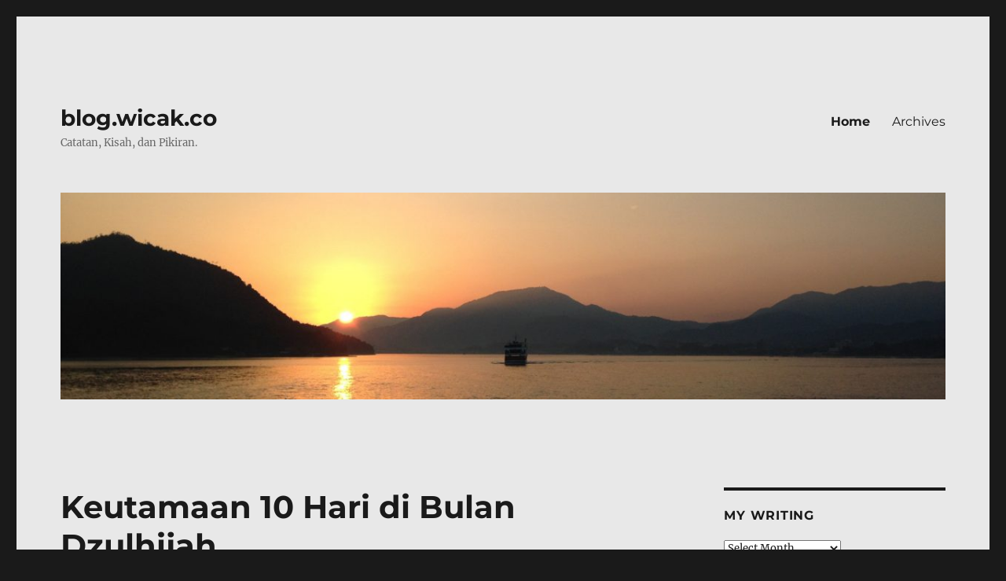

--- FILE ---
content_type: text/html; charset=UTF-8
request_url: https://blog.wicak.co/page/19/
body_size: 13374
content:
<!DOCTYPE html>
<html lang="en-US" class="no-js">
<head>
	<meta charset="UTF-8">
	<meta name="viewport" content="width=device-width, initial-scale=1.0">
	<link rel="profile" href="https://gmpg.org/xfn/11">
		<script>
(function(html){html.className = html.className.replace(/\bno-js\b/,'js')})(document.documentElement);
//# sourceURL=twentysixteen_javascript_detection
</script>
<title>blog.wicak.co &#8211; Page 19 &#8211; Catatan, Kisah, dan Pikiran.</title>
<meta name='robots' content='max-image-preview:large' />
<link rel="alternate" type="application/rss+xml" title="blog.wicak.co &raquo; Feed" href="https://blog.wicak.co/feed/" />
<link rel="alternate" type="application/rss+xml" title="blog.wicak.co &raquo; Comments Feed" href="https://blog.wicak.co/comments/feed/" />
<style id='wp-img-auto-sizes-contain-inline-css'>
img:is([sizes=auto i],[sizes^="auto," i]){contain-intrinsic-size:3000px 1500px}
/*# sourceURL=wp-img-auto-sizes-contain-inline-css */
</style>
<style id='wp-emoji-styles-inline-css'>

	img.wp-smiley, img.emoji {
		display: inline !important;
		border: none !important;
		box-shadow: none !important;
		height: 1em !important;
		width: 1em !important;
		margin: 0 0.07em !important;
		vertical-align: -0.1em !important;
		background: none !important;
		padding: 0 !important;
	}
/*# sourceURL=wp-emoji-styles-inline-css */
</style>
<style id='wp-block-library-inline-css'>
:root{--wp-block-synced-color:#7a00df;--wp-block-synced-color--rgb:122,0,223;--wp-bound-block-color:var(--wp-block-synced-color);--wp-editor-canvas-background:#ddd;--wp-admin-theme-color:#007cba;--wp-admin-theme-color--rgb:0,124,186;--wp-admin-theme-color-darker-10:#006ba1;--wp-admin-theme-color-darker-10--rgb:0,107,160.5;--wp-admin-theme-color-darker-20:#005a87;--wp-admin-theme-color-darker-20--rgb:0,90,135;--wp-admin-border-width-focus:2px}@media (min-resolution:192dpi){:root{--wp-admin-border-width-focus:1.5px}}.wp-element-button{cursor:pointer}:root .has-very-light-gray-background-color{background-color:#eee}:root .has-very-dark-gray-background-color{background-color:#313131}:root .has-very-light-gray-color{color:#eee}:root .has-very-dark-gray-color{color:#313131}:root .has-vivid-green-cyan-to-vivid-cyan-blue-gradient-background{background:linear-gradient(135deg,#00d084,#0693e3)}:root .has-purple-crush-gradient-background{background:linear-gradient(135deg,#34e2e4,#4721fb 50%,#ab1dfe)}:root .has-hazy-dawn-gradient-background{background:linear-gradient(135deg,#faaca8,#dad0ec)}:root .has-subdued-olive-gradient-background{background:linear-gradient(135deg,#fafae1,#67a671)}:root .has-atomic-cream-gradient-background{background:linear-gradient(135deg,#fdd79a,#004a59)}:root .has-nightshade-gradient-background{background:linear-gradient(135deg,#330968,#31cdcf)}:root .has-midnight-gradient-background{background:linear-gradient(135deg,#020381,#2874fc)}:root{--wp--preset--font-size--normal:16px;--wp--preset--font-size--huge:42px}.has-regular-font-size{font-size:1em}.has-larger-font-size{font-size:2.625em}.has-normal-font-size{font-size:var(--wp--preset--font-size--normal)}.has-huge-font-size{font-size:var(--wp--preset--font-size--huge)}.has-text-align-center{text-align:center}.has-text-align-left{text-align:left}.has-text-align-right{text-align:right}.has-fit-text{white-space:nowrap!important}#end-resizable-editor-section{display:none}.aligncenter{clear:both}.items-justified-left{justify-content:flex-start}.items-justified-center{justify-content:center}.items-justified-right{justify-content:flex-end}.items-justified-space-between{justify-content:space-between}.screen-reader-text{border:0;clip-path:inset(50%);height:1px;margin:-1px;overflow:hidden;padding:0;position:absolute;width:1px;word-wrap:normal!important}.screen-reader-text:focus{background-color:#ddd;clip-path:none;color:#444;display:block;font-size:1em;height:auto;left:5px;line-height:normal;padding:15px 23px 14px;text-decoration:none;top:5px;width:auto;z-index:100000}html :where(.has-border-color){border-style:solid}html :where([style*=border-top-color]){border-top-style:solid}html :where([style*=border-right-color]){border-right-style:solid}html :where([style*=border-bottom-color]){border-bottom-style:solid}html :where([style*=border-left-color]){border-left-style:solid}html :where([style*=border-width]){border-style:solid}html :where([style*=border-top-width]){border-top-style:solid}html :where([style*=border-right-width]){border-right-style:solid}html :where([style*=border-bottom-width]){border-bottom-style:solid}html :where([style*=border-left-width]){border-left-style:solid}html :where(img[class*=wp-image-]){height:auto;max-width:100%}:where(figure){margin:0 0 1em}html :where(.is-position-sticky){--wp-admin--admin-bar--position-offset:var(--wp-admin--admin-bar--height,0px)}@media screen and (max-width:600px){html :where(.is-position-sticky){--wp-admin--admin-bar--position-offset:0px}}

/*# sourceURL=wp-block-library-inline-css */
</style><style id='global-styles-inline-css'>
:root{--wp--preset--aspect-ratio--square: 1;--wp--preset--aspect-ratio--4-3: 4/3;--wp--preset--aspect-ratio--3-4: 3/4;--wp--preset--aspect-ratio--3-2: 3/2;--wp--preset--aspect-ratio--2-3: 2/3;--wp--preset--aspect-ratio--16-9: 16/9;--wp--preset--aspect-ratio--9-16: 9/16;--wp--preset--color--black: #000000;--wp--preset--color--cyan-bluish-gray: #abb8c3;--wp--preset--color--white: #fff;--wp--preset--color--pale-pink: #f78da7;--wp--preset--color--vivid-red: #cf2e2e;--wp--preset--color--luminous-vivid-orange: #ff6900;--wp--preset--color--luminous-vivid-amber: #fcb900;--wp--preset--color--light-green-cyan: #7bdcb5;--wp--preset--color--vivid-green-cyan: #00d084;--wp--preset--color--pale-cyan-blue: #8ed1fc;--wp--preset--color--vivid-cyan-blue: #0693e3;--wp--preset--color--vivid-purple: #9b51e0;--wp--preset--color--dark-gray: #1a1a1a;--wp--preset--color--medium-gray: #686868;--wp--preset--color--light-gray: #e5e5e5;--wp--preset--color--blue-gray: #4d545c;--wp--preset--color--bright-blue: #007acc;--wp--preset--color--light-blue: #9adffd;--wp--preset--color--dark-brown: #402b30;--wp--preset--color--medium-brown: #774e24;--wp--preset--color--dark-red: #640c1f;--wp--preset--color--bright-red: #ff675f;--wp--preset--color--yellow: #ffef8e;--wp--preset--gradient--vivid-cyan-blue-to-vivid-purple: linear-gradient(135deg,rgb(6,147,227) 0%,rgb(155,81,224) 100%);--wp--preset--gradient--light-green-cyan-to-vivid-green-cyan: linear-gradient(135deg,rgb(122,220,180) 0%,rgb(0,208,130) 100%);--wp--preset--gradient--luminous-vivid-amber-to-luminous-vivid-orange: linear-gradient(135deg,rgb(252,185,0) 0%,rgb(255,105,0) 100%);--wp--preset--gradient--luminous-vivid-orange-to-vivid-red: linear-gradient(135deg,rgb(255,105,0) 0%,rgb(207,46,46) 100%);--wp--preset--gradient--very-light-gray-to-cyan-bluish-gray: linear-gradient(135deg,rgb(238,238,238) 0%,rgb(169,184,195) 100%);--wp--preset--gradient--cool-to-warm-spectrum: linear-gradient(135deg,rgb(74,234,220) 0%,rgb(151,120,209) 20%,rgb(207,42,186) 40%,rgb(238,44,130) 60%,rgb(251,105,98) 80%,rgb(254,248,76) 100%);--wp--preset--gradient--blush-light-purple: linear-gradient(135deg,rgb(255,206,236) 0%,rgb(152,150,240) 100%);--wp--preset--gradient--blush-bordeaux: linear-gradient(135deg,rgb(254,205,165) 0%,rgb(254,45,45) 50%,rgb(107,0,62) 100%);--wp--preset--gradient--luminous-dusk: linear-gradient(135deg,rgb(255,203,112) 0%,rgb(199,81,192) 50%,rgb(65,88,208) 100%);--wp--preset--gradient--pale-ocean: linear-gradient(135deg,rgb(255,245,203) 0%,rgb(182,227,212) 50%,rgb(51,167,181) 100%);--wp--preset--gradient--electric-grass: linear-gradient(135deg,rgb(202,248,128) 0%,rgb(113,206,126) 100%);--wp--preset--gradient--midnight: linear-gradient(135deg,rgb(2,3,129) 0%,rgb(40,116,252) 100%);--wp--preset--font-size--small: 13px;--wp--preset--font-size--medium: 20px;--wp--preset--font-size--large: 36px;--wp--preset--font-size--x-large: 42px;--wp--preset--spacing--20: 0.44rem;--wp--preset--spacing--30: 0.67rem;--wp--preset--spacing--40: 1rem;--wp--preset--spacing--50: 1.5rem;--wp--preset--spacing--60: 2.25rem;--wp--preset--spacing--70: 3.38rem;--wp--preset--spacing--80: 5.06rem;--wp--preset--shadow--natural: 6px 6px 9px rgba(0, 0, 0, 0.2);--wp--preset--shadow--deep: 12px 12px 50px rgba(0, 0, 0, 0.4);--wp--preset--shadow--sharp: 6px 6px 0px rgba(0, 0, 0, 0.2);--wp--preset--shadow--outlined: 6px 6px 0px -3px rgb(255, 255, 255), 6px 6px rgb(0, 0, 0);--wp--preset--shadow--crisp: 6px 6px 0px rgb(0, 0, 0);}:where(.is-layout-flex){gap: 0.5em;}:where(.is-layout-grid){gap: 0.5em;}body .is-layout-flex{display: flex;}.is-layout-flex{flex-wrap: wrap;align-items: center;}.is-layout-flex > :is(*, div){margin: 0;}body .is-layout-grid{display: grid;}.is-layout-grid > :is(*, div){margin: 0;}:where(.wp-block-columns.is-layout-flex){gap: 2em;}:where(.wp-block-columns.is-layout-grid){gap: 2em;}:where(.wp-block-post-template.is-layout-flex){gap: 1.25em;}:where(.wp-block-post-template.is-layout-grid){gap: 1.25em;}.has-black-color{color: var(--wp--preset--color--black) !important;}.has-cyan-bluish-gray-color{color: var(--wp--preset--color--cyan-bluish-gray) !important;}.has-white-color{color: var(--wp--preset--color--white) !important;}.has-pale-pink-color{color: var(--wp--preset--color--pale-pink) !important;}.has-vivid-red-color{color: var(--wp--preset--color--vivid-red) !important;}.has-luminous-vivid-orange-color{color: var(--wp--preset--color--luminous-vivid-orange) !important;}.has-luminous-vivid-amber-color{color: var(--wp--preset--color--luminous-vivid-amber) !important;}.has-light-green-cyan-color{color: var(--wp--preset--color--light-green-cyan) !important;}.has-vivid-green-cyan-color{color: var(--wp--preset--color--vivid-green-cyan) !important;}.has-pale-cyan-blue-color{color: var(--wp--preset--color--pale-cyan-blue) !important;}.has-vivid-cyan-blue-color{color: var(--wp--preset--color--vivid-cyan-blue) !important;}.has-vivid-purple-color{color: var(--wp--preset--color--vivid-purple) !important;}.has-black-background-color{background-color: var(--wp--preset--color--black) !important;}.has-cyan-bluish-gray-background-color{background-color: var(--wp--preset--color--cyan-bluish-gray) !important;}.has-white-background-color{background-color: var(--wp--preset--color--white) !important;}.has-pale-pink-background-color{background-color: var(--wp--preset--color--pale-pink) !important;}.has-vivid-red-background-color{background-color: var(--wp--preset--color--vivid-red) !important;}.has-luminous-vivid-orange-background-color{background-color: var(--wp--preset--color--luminous-vivid-orange) !important;}.has-luminous-vivid-amber-background-color{background-color: var(--wp--preset--color--luminous-vivid-amber) !important;}.has-light-green-cyan-background-color{background-color: var(--wp--preset--color--light-green-cyan) !important;}.has-vivid-green-cyan-background-color{background-color: var(--wp--preset--color--vivid-green-cyan) !important;}.has-pale-cyan-blue-background-color{background-color: var(--wp--preset--color--pale-cyan-blue) !important;}.has-vivid-cyan-blue-background-color{background-color: var(--wp--preset--color--vivid-cyan-blue) !important;}.has-vivid-purple-background-color{background-color: var(--wp--preset--color--vivid-purple) !important;}.has-black-border-color{border-color: var(--wp--preset--color--black) !important;}.has-cyan-bluish-gray-border-color{border-color: var(--wp--preset--color--cyan-bluish-gray) !important;}.has-white-border-color{border-color: var(--wp--preset--color--white) !important;}.has-pale-pink-border-color{border-color: var(--wp--preset--color--pale-pink) !important;}.has-vivid-red-border-color{border-color: var(--wp--preset--color--vivid-red) !important;}.has-luminous-vivid-orange-border-color{border-color: var(--wp--preset--color--luminous-vivid-orange) !important;}.has-luminous-vivid-amber-border-color{border-color: var(--wp--preset--color--luminous-vivid-amber) !important;}.has-light-green-cyan-border-color{border-color: var(--wp--preset--color--light-green-cyan) !important;}.has-vivid-green-cyan-border-color{border-color: var(--wp--preset--color--vivid-green-cyan) !important;}.has-pale-cyan-blue-border-color{border-color: var(--wp--preset--color--pale-cyan-blue) !important;}.has-vivid-cyan-blue-border-color{border-color: var(--wp--preset--color--vivid-cyan-blue) !important;}.has-vivid-purple-border-color{border-color: var(--wp--preset--color--vivid-purple) !important;}.has-vivid-cyan-blue-to-vivid-purple-gradient-background{background: var(--wp--preset--gradient--vivid-cyan-blue-to-vivid-purple) !important;}.has-light-green-cyan-to-vivid-green-cyan-gradient-background{background: var(--wp--preset--gradient--light-green-cyan-to-vivid-green-cyan) !important;}.has-luminous-vivid-amber-to-luminous-vivid-orange-gradient-background{background: var(--wp--preset--gradient--luminous-vivid-amber-to-luminous-vivid-orange) !important;}.has-luminous-vivid-orange-to-vivid-red-gradient-background{background: var(--wp--preset--gradient--luminous-vivid-orange-to-vivid-red) !important;}.has-very-light-gray-to-cyan-bluish-gray-gradient-background{background: var(--wp--preset--gradient--very-light-gray-to-cyan-bluish-gray) !important;}.has-cool-to-warm-spectrum-gradient-background{background: var(--wp--preset--gradient--cool-to-warm-spectrum) !important;}.has-blush-light-purple-gradient-background{background: var(--wp--preset--gradient--blush-light-purple) !important;}.has-blush-bordeaux-gradient-background{background: var(--wp--preset--gradient--blush-bordeaux) !important;}.has-luminous-dusk-gradient-background{background: var(--wp--preset--gradient--luminous-dusk) !important;}.has-pale-ocean-gradient-background{background: var(--wp--preset--gradient--pale-ocean) !important;}.has-electric-grass-gradient-background{background: var(--wp--preset--gradient--electric-grass) !important;}.has-midnight-gradient-background{background: var(--wp--preset--gradient--midnight) !important;}.has-small-font-size{font-size: var(--wp--preset--font-size--small) !important;}.has-medium-font-size{font-size: var(--wp--preset--font-size--medium) !important;}.has-large-font-size{font-size: var(--wp--preset--font-size--large) !important;}.has-x-large-font-size{font-size: var(--wp--preset--font-size--x-large) !important;}
/*# sourceURL=global-styles-inline-css */
</style>

<style id='classic-theme-styles-inline-css'>
/*! This file is auto-generated */
.wp-block-button__link{color:#fff;background-color:#32373c;border-radius:9999px;box-shadow:none;text-decoration:none;padding:calc(.667em + 2px) calc(1.333em + 2px);font-size:1.125em}.wp-block-file__button{background:#32373c;color:#fff;text-decoration:none}
/*# sourceURL=/wp-includes/css/classic-themes.min.css */
</style>
<link rel='stylesheet' id='avatar-manager-css' href='https://blog.wicak.co/wp-content/plugins/avatar-manager/assets/css/avatar-manager.min.css?ver=1.2.1' media='all' />
<link rel='stylesheet' id='twentysixteen-fonts-css' href='https://blog.wicak.co/wp-content/themes/twentysixteen/fonts/merriweather-plus-montserrat-plus-inconsolata.css?ver=20230328' media='all' />
<link rel='stylesheet' id='genericons-css' href='https://blog.wicak.co/wp-content/themes/twentysixteen/genericons/genericons.css?ver=20251101' media='all' />
<link rel='stylesheet' id='twentysixteen-style-css' href='https://blog.wicak.co/wp-content/themes/twentysixteen/style.css?ver=20251202' media='all' />
<style id='twentysixteen-style-inline-css'>

		/* Custom Page Background Color */
		.site {
			background-color: #e8e8e8;
		}

		mark,
		ins,
		button,
		button[disabled]:hover,
		button[disabled]:focus,
		input[type="button"],
		input[type="button"][disabled]:hover,
		input[type="button"][disabled]:focus,
		input[type="reset"],
		input[type="reset"][disabled]:hover,
		input[type="reset"][disabled]:focus,
		input[type="submit"],
		input[type="submit"][disabled]:hover,
		input[type="submit"][disabled]:focus,
		.menu-toggle.toggled-on,
		.menu-toggle.toggled-on:hover,
		.menu-toggle.toggled-on:focus,
		.pagination .prev,
		.pagination .next,
		.pagination .prev:hover,
		.pagination .prev:focus,
		.pagination .next:hover,
		.pagination .next:focus,
		.pagination .nav-links:before,
		.pagination .nav-links:after,
		.widget_calendar tbody a,
		.widget_calendar tbody a:hover,
		.widget_calendar tbody a:focus,
		.page-links a,
		.page-links a:hover,
		.page-links a:focus {
			color: #e8e8e8;
		}

		@media screen and (min-width: 56.875em) {
			.main-navigation ul ul li {
				background-color: #e8e8e8;
			}

			.main-navigation ul ul:after {
				border-top-color: #e8e8e8;
				border-bottom-color: #e8e8e8;
			}
		}
	

		/* Custom Link Color */
		.menu-toggle:hover,
		.menu-toggle:focus,
		a,
		.main-navigation a:hover,
		.main-navigation a:focus,
		.dropdown-toggle:hover,
		.dropdown-toggle:focus,
		.social-navigation a:hover:before,
		.social-navigation a:focus:before,
		.post-navigation a:hover .post-title,
		.post-navigation a:focus .post-title,
		.tagcloud a:hover,
		.tagcloud a:focus,
		.site-branding .site-title a:hover,
		.site-branding .site-title a:focus,
		.entry-title a:hover,
		.entry-title a:focus,
		.entry-footer a:hover,
		.entry-footer a:focus,
		.comment-metadata a:hover,
		.comment-metadata a:focus,
		.pingback .comment-edit-link:hover,
		.pingback .comment-edit-link:focus,
		.comment-reply-link,
		.comment-reply-link:hover,
		.comment-reply-link:focus,
		.required,
		.site-info a:hover,
		.site-info a:focus {
			color: #1e73be;
		}

		mark,
		ins,
		button:hover,
		button:focus,
		input[type="button"]:hover,
		input[type="button"]:focus,
		input[type="reset"]:hover,
		input[type="reset"]:focus,
		input[type="submit"]:hover,
		input[type="submit"]:focus,
		.pagination .prev:hover,
		.pagination .prev:focus,
		.pagination .next:hover,
		.pagination .next:focus,
		.widget_calendar tbody a,
		.page-links a:hover,
		.page-links a:focus {
			background-color: #1e73be;
		}

		input[type="date"]:focus,
		input[type="time"]:focus,
		input[type="datetime-local"]:focus,
		input[type="week"]:focus,
		input[type="month"]:focus,
		input[type="text"]:focus,
		input[type="email"]:focus,
		input[type="url"]:focus,
		input[type="password"]:focus,
		input[type="search"]:focus,
		input[type="tel"]:focus,
		input[type="number"]:focus,
		textarea:focus,
		.tagcloud a:hover,
		.tagcloud a:focus,
		.menu-toggle:hover,
		.menu-toggle:focus {
			border-color: #1e73be;
		}

		@media screen and (min-width: 56.875em) {
			.main-navigation li:hover > a,
			.main-navigation li.focus > a {
				color: #1e73be;
			}
		}
	
/*# sourceURL=twentysixteen-style-inline-css */
</style>
<link rel='stylesheet' id='twentysixteen-block-style-css' href='https://blog.wicak.co/wp-content/themes/twentysixteen/css/blocks.css?ver=20240817' media='all' />
<script src="https://blog.wicak.co/wp-includes/js/jquery/jquery.min.js?ver=3.7.1" id="jquery-core-js"></script>
<script src="https://blog.wicak.co/wp-includes/js/jquery/jquery-migrate.min.js?ver=3.4.1" id="jquery-migrate-js"></script>
<script src="https://blog.wicak.co/wp-content/plugins/avatar-manager/assets/js/avatar-manager.min.js?ver=1.2.1" id="avatar-manager-js"></script>
<script id="twentysixteen-script-js-extra">
var screenReaderText = {"expand":"expand child menu","collapse":"collapse child menu"};
//# sourceURL=twentysixteen-script-js-extra
</script>
<script src="https://blog.wicak.co/wp-content/themes/twentysixteen/js/functions.js?ver=20230629" id="twentysixteen-script-js" defer data-wp-strategy="defer"></script>
<link rel="https://api.w.org/" href="https://blog.wicak.co/wp-json/" /><link rel="EditURI" type="application/rsd+xml" title="RSD" href="https://blog.wicak.co/xmlrpc.php?rsd" />
<meta name="generator" content="WordPress 6.9" />
<link rel="icon" href="https://blog.wicak.co/wp-content/uploads/2017/02/favicon.png" sizes="32x32" />
<link rel="icon" href="https://blog.wicak.co/wp-content/uploads/2017/02/favicon.png" sizes="192x192" />
<link rel="apple-touch-icon" href="https://blog.wicak.co/wp-content/uploads/2017/02/favicon.png" />
<meta name="msapplication-TileImage" content="https://blog.wicak.co/wp-content/uploads/2017/02/favicon.png" />
</head>

<body class="home blog paged wp-embed-responsive paged-19 wp-theme-twentysixteen hfeed">
<div id="page" class="site">
	<div class="site-inner">
		<a class="skip-link screen-reader-text" href="#content">
			Skip to content		</a>

		<header id="masthead" class="site-header">
			<div class="site-header-main">
				<div class="site-branding">
											<h1 class="site-title"><a href="https://blog.wicak.co/" rel="home" >blog.wicak.co</a></h1>
											<p class="site-description">Catatan, Kisah, dan Pikiran.</p>
									</div><!-- .site-branding -->

									<button id="menu-toggle" class="menu-toggle">Menu</button>

					<div id="site-header-menu" class="site-header-menu">
													<nav id="site-navigation" class="main-navigation" aria-label="Primary Menu">
								<div class="menu-navigation-container"><ul id="menu-navigation" class="primary-menu"><li id="menu-item-307" class="menu-item menu-item-type-custom menu-item-object-custom current-menu-item menu-item-home menu-item-307"><a href="https://blog.wicak.co">Home</a></li>
<li id="menu-item-306" class="menu-item menu-item-type-post_type menu-item-object-page menu-item-306"><a href="https://blog.wicak.co/archives/">Archives</a></li>
</ul></div>							</nav><!-- .main-navigation -->
						
											</div><!-- .site-header-menu -->
							</div><!-- .site-header-main -->

											<div class="header-image">
					<a href="https://blog.wicak.co/" rel="home" >
						<img src="https://blog.wicak.co/wp-content/uploads/2017/11/cropped-IMG_2745.jpg" width="1200" height="280" alt="blog.wicak.co" sizes="(max-width: 709px) 85vw, (max-width: 909px) 81vw, (max-width: 1362px) 88vw, 1200px" srcset="https://blog.wicak.co/wp-content/uploads/2017/11/cropped-IMG_2745.jpg 1200w, https://blog.wicak.co/wp-content/uploads/2017/11/cropped-IMG_2745-300x70.jpg 300w, https://blog.wicak.co/wp-content/uploads/2017/11/cropped-IMG_2745-768x179.jpg 768w, https://blog.wicak.co/wp-content/uploads/2017/11/cropped-IMG_2745-1024x239.jpg 1024w" decoding="async" fetchpriority="high" />					</a>
				</div><!-- .header-image -->
					</header><!-- .site-header -->

		<div id="content" class="site-content">

	<div id="primary" class="content-area">
		<main id="main" class="site-main">

		
			
			
<article id="post-68" class="post-68 post type-post status-publish format-standard hentry category-catatan tag-kajian">
	<header class="entry-header">
		
		<h2 class="entry-title"><a href="https://blog.wicak.co/keutamaan-10-hari-di-bulan-dzulhijah/" rel="bookmark">Keutamaan 10 Hari di Bulan Dzulhijah</a></h2>	</header><!-- .entry-header -->

	
	
	<div class="entry-content">
		<p><img decoding="async" class="alignnone size-medium wp-image-690" src="https://blog.wicak.co/wp-content/uploads/2016/05/20170331_025146352_iOS-300x225.jpg" alt="" width="300" height="225" srcset="https://blog.wicak.co/wp-content/uploads/2016/05/20170331_025146352_iOS-300x225.jpg 300w, https://blog.wicak.co/wp-content/uploads/2016/05/20170331_025146352_iOS-768x576.jpg 768w, https://blog.wicak.co/wp-content/uploads/2016/05/20170331_025146352_iOS.jpg 980w" sizes="(max-width: 300px) 85vw, 300px" /></p>
<p>(sebuah catatan dari kajian yang diikuti penulis)</p>
<p>Allah mencintai amal shalih di 10 hari awal bulan dzulhijjah. Pahalanya melebihin amalan jihad fisabilillah.</p>
<p>Dimulai 15 september.</p>
<p>10 hari awal dan akhir ramadhan. 10 hari awal bulan dzulhijjah. 10 hari awal bulan muharram.</p>
<p>1. Melaksanakan ibadah umrah dan haji</p>
<p>2. Berpuasa (dijauhkan dr neraka 70 tahun akhirat)</p>
<p>3. Takbir, tahlil dan tahmid (dianjurkan untuk mengeraskan suara)</p>
<p>4. Taubat dan meninggalkan maksiat</p>
<p>Allah itu pencemburu ketika umatnya melaksanakan hal yg tidak disukai-Nya.</p>
<p>5. Banyak beramal saleh (misal: shalat sunnah)</p>
<p>6. takdir muthallaq</p>
<p>7. Berkurban (Al-Kautsar), mulai 1 dzulhijjah tidak boleh memotong rambut dan kuku sampai hewan kurban disembelih. Mencoba menyamakan dg yg berhaji. Minimal sampai hari tasyrik selesai.</p>
	</div><!-- .entry-content -->

	<footer class="entry-footer">
		<span class="byline"><img alt="" class="avatar avatar-49 photo avatar-default" height="49" src="https://blog.wicak.co/wp-content/uploads/2015/12/Untitled-49x49.jpg" width="49"><span class="screen-reader-text">Author </span><span class="author vcard"><a class="url fn n" href="https://blog.wicak.co/author/steffi/">Steffi</a></span></span><span class="posted-on"><span class="screen-reader-text">Posted on </span><a href="https://blog.wicak.co/keutamaan-10-hari-di-bulan-dzulhijah/" rel="bookmark"><time class="entry-date published" datetime="2016-05-04T05:00:42+09:00">2016-05-04</time><time class="updated" datetime="2019-03-30T16:03:34+09:00">2019-03-30</time></a></span><span class="cat-links"><span class="screen-reader-text">Categories </span><a href="https://blog.wicak.co/category/catatan/" rel="category tag">Catatan</a></span><span class="tags-links"><span class="screen-reader-text">Tags </span><a href="https://blog.wicak.co/tag/kajian/" rel="tag">kajian</a></span><span class="comments-link"><a href="https://blog.wicak.co/keutamaan-10-hari-di-bulan-dzulhijah/#respond">Leave a comment<span class="screen-reader-text"> on Keutamaan 10 Hari di Bulan Dzulhijah</span></a></span>			</footer><!-- .entry-footer -->
</article><!-- #post-68 -->

<article id="post-64" class="post-64 post type-post status-publish format-standard hentry category-kisah tag-halal tag-jepang tag-travelling">
	<header class="entry-header">
		
		<h2 class="entry-title"><a href="https://blog.wicak.co/osaka-halal-sukiyaki-i-love-it/" rel="bookmark">Osaka Halal Sukiyaki, I Love It!</a></h2>	</header><!-- .entry-header -->

	
	
	<div class="entry-content">
		<p>WOW!!</p>
<p>Itu pertama kali yang saya rasakan ketika mencicip sukiyaki otentik Jepang pertama kali di restoran ini. Rasanya sulit dideskripsikan dan dibandingkan dengan makanan Indonesia. Benar-benar rasa baru di lidah saya dan memberikan sensasi sedap yang luar biasa.</p>
<p>Di restoran ini dapat menambah sayur, nasi, dan mie sepuasnya. Apabila ingin menambah daging sapi maka kita harus membayar 1000 yen. Harga yang pas mengingat daging yang digunakan sangat enak di lidah. Rasanya sangat pas berpadu dengan daging dan sayur. Saya rekomendasikan bagi pecinta daging sapi namun tetap memperhatikan kesehatan dengan menambah sayur tentunya. gratis!</p>
<p>Nama Restoran: Bulls</p>
<p>Lokasi: OCAT Building Lantai 5</p>
<p>Statsiun Terdekat: Namba</p>
<p><img loading="lazy" decoding="async" class="alignnone size-medium wp-image-65" src="https://blog.wicak.co/wp-content/uploads/2016/02/12744737_10207914495918845_5482893052976459729_n-300x225.jpg" alt="" width="300" height="225" srcset="https://blog.wicak.co/wp-content/uploads/2016/02/12744737_10207914495918845_5482893052976459729_n-300x225.jpg 300w, https://blog.wicak.co/wp-content/uploads/2016/02/12744737_10207914495918845_5482893052976459729_n-768x576.jpg 768w, https://blog.wicak.co/wp-content/uploads/2016/02/12744737_10207914495918845_5482893052976459729_n.jpg 960w" sizes="auto, (max-width: 300px) 85vw, 300px" /></p>
	</div><!-- .entry-content -->

	<footer class="entry-footer">
		<span class="byline"><img alt="" class="avatar avatar-49 photo avatar-default" height="49" src="https://blog.wicak.co/wp-content/uploads/2015/12/Untitled-49x49.jpg" width="49"><span class="screen-reader-text">Author </span><span class="author vcard"><a class="url fn n" href="https://blog.wicak.co/author/steffi/">Steffi</a></span></span><span class="posted-on"><span class="screen-reader-text">Posted on </span><a href="https://blog.wicak.co/osaka-halal-sukiyaki-i-love-it/" rel="bookmark"><time class="entry-date published" datetime="2016-02-20T12:28:54+09:00">2016-02-20</time><time class="updated" datetime="2019-03-30T16:00:28+09:00">2019-03-30</time></a></span><span class="cat-links"><span class="screen-reader-text">Categories </span><a href="https://blog.wicak.co/category/kisah/" rel="category tag">Kisah</a></span><span class="tags-links"><span class="screen-reader-text">Tags </span><a href="https://blog.wicak.co/tag/halal/" rel="tag">halal</a>, <a href="https://blog.wicak.co/tag/jepang/" rel="tag">jepang</a>, <a href="https://blog.wicak.co/tag/travelling/" rel="tag">travelling</a></span><span class="comments-link"><a href="https://blog.wicak.co/osaka-halal-sukiyaki-i-love-it/#respond">Leave a comment<span class="screen-reader-text"> on Osaka Halal Sukiyaki, I Love It!</span></a></span>			</footer><!-- .entry-footer -->
</article><!-- #post-64 -->

<article id="post-61" class="post-61 post type-post status-publish format-standard hentry category-kisah tag-self-reflection">
	<header class="entry-header">
		
		<h2 class="entry-title"><a href="https://blog.wicak.co/goodbye-kobe/" rel="bookmark">Goodbye Kobe!</a></h2>	</header><!-- .entry-header -->

	
	
	<div class="entry-content">
		<p>Tak terasa hampir 2,5 tahun telah berlalu sejak pertama kali tiba di Jepang, tepatnya kota Kobe. Studi saya sudah hampir selesai dan saatnya melanjutkan perjalanan. Minggu terakhir, saya berpamitan dengan teman sejawat dari Desa Pirikan. Suatu sore yang indah bersama teman seperjuangan. Sampai jumpa Kobe!</p>
<p><img loading="lazy" decoding="async" class="alignnone size-medium wp-image-62" src="https://blog.wicak.co/wp-content/uploads/2016/02/12705733_10153752583418311_2238632493523023667_n-300x225.jpg" alt="" width="300" height="225" srcset="https://blog.wicak.co/wp-content/uploads/2016/02/12705733_10153752583418311_2238632493523023667_n-300x225.jpg 300w, https://blog.wicak.co/wp-content/uploads/2016/02/12705733_10153752583418311_2238632493523023667_n-768x576.jpg 768w, https://blog.wicak.co/wp-content/uploads/2016/02/12705733_10153752583418311_2238632493523023667_n.jpg 960w" sizes="auto, (max-width: 300px) 85vw, 300px" /></p>
	</div><!-- .entry-content -->

	<footer class="entry-footer">
		<span class="byline"><img alt="" class="avatar avatar-49 photo avatar-default" height="49" src="https://blog.wicak.co/wp-content/uploads/2015/12/Untitled-49x49.jpg" width="49"><span class="screen-reader-text">Author </span><span class="author vcard"><a class="url fn n" href="https://blog.wicak.co/author/steffi/">Steffi</a></span></span><span class="posted-on"><span class="screen-reader-text">Posted on </span><a href="https://blog.wicak.co/goodbye-kobe/" rel="bookmark"><time class="entry-date published" datetime="2016-02-20T10:54:21+09:00">2016-02-20</time><time class="updated" datetime="2019-03-30T16:00:37+09:00">2019-03-30</time></a></span><span class="cat-links"><span class="screen-reader-text">Categories </span><a href="https://blog.wicak.co/category/kisah/" rel="category tag">Kisah</a></span><span class="tags-links"><span class="screen-reader-text">Tags </span><a href="https://blog.wicak.co/tag/self-reflection/" rel="tag">self reflection</a></span><span class="comments-link"><a href="https://blog.wicak.co/goodbye-kobe/#respond">Leave a comment<span class="screen-reader-text"> on Goodbye Kobe!</span></a></span>			</footer><!-- .entry-footer -->
</article><!-- #post-61 -->

<article id="post-53" class="post-53 post type-post status-publish format-standard hentry category-pikiran tag-beasiswa tag-monbukagakusho">
	<header class="entry-header">
		
		<h2 class="entry-title"><a href="https://blog.wicak.co/riset-itu-menyenangkan/" rel="bookmark">Riset Itu Menyenangkan!</a></h2>	</header><!-- .entry-header -->

	
	
	<div class="entry-content">
		<p>Masa sih?</p>
<p>Ya! Setidaknya itulah pengalaman berharga yang saya dapatkan selama menjalani riset di Universitas Kobe, Jepang. Pengalaman riset di sini benar-benar membuka mata saya tentang dunia asing bernama &#8216;riset social-science&#8217;. Saya akan cerita mengenai &#8216;up-side&#8217; dari dunia riset lebih dahulu, baru kemudian tentang &#8216;down-side&#8217;nya. Tapi tenang, saya juga akan beri beberapa tips untuk mengatasi permasalahan umum terkait riset. Jadi setelah membaca artikel ini teman-teman akan percaya dengan judul yang saya buat, riset itu menyenangkan!</p>
<p>Mari kita mulai dari sisi menyenangkan dari riset, apa saja?</p>
<p> <a href="https://blog.wicak.co/riset-itu-menyenangkan/#more-53" class="more-link">Continue reading<span class="screen-reader-text"> &#8220;Riset Itu Menyenangkan!&#8221;</span></a></p>
	</div><!-- .entry-content -->

	<footer class="entry-footer">
		<span class="byline"><img alt="" class="avatar avatar-49 photo avatar-default" height="49" src="https://blog.wicak.co/wp-content/uploads/2015/12/Untitled-49x49.jpg" width="49"><span class="screen-reader-text">Author </span><span class="author vcard"><a class="url fn n" href="https://blog.wicak.co/author/steffi/">Steffi</a></span></span><span class="posted-on"><span class="screen-reader-text">Posted on </span><a href="https://blog.wicak.co/riset-itu-menyenangkan/" rel="bookmark"><time class="entry-date published" datetime="2016-02-20T09:28:09+09:00">2016-02-20</time><time class="updated" datetime="2019-04-12T20:43:09+09:00">2019-04-12</time></a></span><span class="cat-links"><span class="screen-reader-text">Categories </span><a href="https://blog.wicak.co/category/pikiran/" rel="category tag">Pikiran</a></span><span class="tags-links"><span class="screen-reader-text">Tags </span><a href="https://blog.wicak.co/tag/beasiswa/" rel="tag">beasiswa</a>, <a href="https://blog.wicak.co/tag/monbukagakusho/" rel="tag">monbukagakusho</a></span><span class="comments-link"><a href="https://blog.wicak.co/riset-itu-menyenangkan/#respond">Leave a comment<span class="screen-reader-text"> on Riset Itu Menyenangkan!</span></a></span>			</footer><!-- .entry-footer -->
</article><!-- #post-53 -->

<article id="post-45" class="post-45 post type-post status-publish format-standard hentry category-kisah tag-jepang tag-travelling">
	<header class="entry-header">
		
		<h2 class="entry-title"><a href="https://blog.wicak.co/ashikaga-flower-park/" rel="bookmark">Ashikaga Flower Park</a></h2>	</header><!-- .entry-header -->

	
	
	<div class="entry-content">
		<p>Libur musim panas kemarin sangat berkesan. Diawali dengan ide wisata lokal jepang bersama teman-teman Indonesia yang juga tinggal di daerah Kanto, akhirnya kami memutuskan mengunjungi taman bunga Ashikaga. Letaknya di utara Tokyo, perjalanan kami tempuh sekitar 3-4 jam dengan mobil sewaan. Jauhnya perjalanan terbayarkan dengan keindahan bunga wysteria. Ya, Ashikaga terkenal akan taman wysteria nya. Bunganya sangat indah. Menjuntai dari atas sehingga terlihat seperti lorong bunga dengan ditata sedemikian rupa.</p>
<p>Salah satu foto terbaik saya dan suami dengan wysteria menjadi oleh-oleh terbaik dari Ashikaga!</p>
<p><img loading="lazy" decoding="async" class="alignnone size-medium wp-image-46" src="https://blog.wicak.co/wp-content/uploads/2016/01/IMG_1430-300x200.jpg" alt="" width="300" height="200" srcset="https://blog.wicak.co/wp-content/uploads/2016/01/IMG_1430-300x200.jpg 300w, https://blog.wicak.co/wp-content/uploads/2016/01/IMG_1430-768x512.jpg 768w, https://blog.wicak.co/wp-content/uploads/2016/01/IMG_1430.jpg 1024w" sizes="auto, (max-width: 300px) 85vw, 300px" /></p>
	</div><!-- .entry-content -->

	<footer class="entry-footer">
		<span class="byline"><img alt="" class="avatar avatar-49 photo avatar-default" height="49" src="https://blog.wicak.co/wp-content/uploads/2015/12/Untitled-49x49.jpg" width="49"><span class="screen-reader-text">Author </span><span class="author vcard"><a class="url fn n" href="https://blog.wicak.co/author/steffi/">Steffi</a></span></span><span class="posted-on"><span class="screen-reader-text">Posted on </span><a href="https://blog.wicak.co/ashikaga-flower-park/" rel="bookmark"><time class="entry-date published" datetime="2016-01-25T07:54:03+09:00">2016-01-25</time><time class="updated" datetime="2019-03-30T16:01:07+09:00">2019-03-30</time></a></span><span class="cat-links"><span class="screen-reader-text">Categories </span><a href="https://blog.wicak.co/category/kisah/" rel="category tag">Kisah</a></span><span class="tags-links"><span class="screen-reader-text">Tags </span><a href="https://blog.wicak.co/tag/jepang/" rel="tag">jepang</a>, <a href="https://blog.wicak.co/tag/travelling/" rel="tag">travelling</a></span><span class="comments-link"><a href="https://blog.wicak.co/ashikaga-flower-park/#respond">Leave a comment<span class="screen-reader-text"> on Ashikaga Flower Park</span></a></span>			</footer><!-- .entry-footer -->
</article><!-- #post-45 -->

<article id="post-42" class="post-42 post type-post status-publish format-standard hentry category-kisah tag-jepang tag-travelling">
	<header class="entry-header">
		
		<h2 class="entry-title"><a href="https://blog.wicak.co/festival-kimono-di-kobe/" rel="bookmark">Festival Kimono di Kobe</a></h2>	</header><!-- .entry-header -->

	
	
	<div class="entry-content">
		<p><img loading="lazy" decoding="async" class="alignnone size-medium wp-image-43" src="https://blog.wicak.co/wp-content/uploads/2016/01/photo-5-2-225x300.jpg" alt="" width="225" height="300" srcset="https://blog.wicak.co/wp-content/uploads/2016/01/photo-5-2-225x300.jpg 225w, https://blog.wicak.co/wp-content/uploads/2016/01/photo-5-2.jpg 768w" sizes="auto, (max-width: 225px) 85vw, 225px" /></p>
<p>Pengalaman pertama memakai kimono sungguh berkesan. Tahun 2014 saat saya baru menjejakkan kaki saya di Jepang, di penghujung tahun diadakan acara memakai kimono di asrama kampus saya. Acara ini gratis diadakan untuk mahasiswa asing agar mereka semakin mengenal kebudayaan jepang.</p>
<p>Kimono yang saya pakai sangat indah. Berbahan sutra dengan warna yang ceria. Ternyata memakai kimono tidak semudah yang saya bayangkan. Total waktu yang diperlukan adalah sekitar 45 menit dari awal hingga selesai memakai kimono. Tampak sulit jika harus memakai kimono sendiri, terutama jika ingin mengikat obi alias sabuk yang dibentuk bermacam-macam di bagian punggung. Tidak semua orang dapat menghasilkan lipatan obi yang menawa. Terbukti nenek yang memakaikan obi saya pun kewalahan hingga meminta tolong temannya. Namun perjuangan kesabaran memakai kimono, ikat sana sini, tali sana sini pun terbayar. Kimono yang indah dan sangat anggun saat dipakai. Tak heran para gadis jepang dahulu tersohor akan keanggunannya.</p>
	</div><!-- .entry-content -->

	<footer class="entry-footer">
		<span class="byline"><img alt="" class="avatar avatar-49 photo avatar-default" height="49" src="https://blog.wicak.co/wp-content/uploads/2015/12/Untitled-49x49.jpg" width="49"><span class="screen-reader-text">Author </span><span class="author vcard"><a class="url fn n" href="https://blog.wicak.co/author/steffi/">Steffi</a></span></span><span class="posted-on"><span class="screen-reader-text">Posted on </span><a href="https://blog.wicak.co/festival-kimono-di-kobe/" rel="bookmark"><time class="entry-date published" datetime="2016-01-25T07:47:11+09:00">2016-01-25</time><time class="updated" datetime="2019-03-30T16:01:28+09:00">2019-03-30</time></a></span><span class="cat-links"><span class="screen-reader-text">Categories </span><a href="https://blog.wicak.co/category/kisah/" rel="category tag">Kisah</a></span><span class="tags-links"><span class="screen-reader-text">Tags </span><a href="https://blog.wicak.co/tag/jepang/" rel="tag">jepang</a>, <a href="https://blog.wicak.co/tag/travelling/" rel="tag">travelling</a></span><span class="comments-link"><a href="https://blog.wicak.co/festival-kimono-di-kobe/#respond">Leave a comment<span class="screen-reader-text"> on Festival Kimono di Kobe</span></a></span>			</footer><!-- .entry-footer -->
</article><!-- #post-42 -->

<article id="post-39" class="post-39 post type-post status-publish format-standard hentry category-kisah tag-jepang tag-travelling">
	<header class="entry-header">
		
		<h2 class="entry-title"><a href="https://blog.wicak.co/pulau-enoshima-di-kanagawa/" rel="bookmark">Pulau Enoshima di Kanagawa</a></h2>	</header><!-- .entry-header -->

	
	
	<div class="entry-content">
		<p>Salah satu tempat wisata musim gugur populer di daerah Kanagawa adalah Kamakura. Rumah kami kebetulan berada di daerah Kanagawa sehingga diputuskanlah untuk menikmati daun musim gugur yang berubah warna di Kamakura.</p>
<p>Ternyata Kamakura memiliki musim gugur yang lebih akhir dibanding daerah Kanagawa lainnya. Sehingga saat kami ke sana, daun masih belum berubah warna. Kami tak habis akal, beralihlah kami ke Pulau Enoshima yang berada tak jauh dari Kamakura.</p>
<p>Enoshima merupakan pulau dekat Kamakura. Populer akan wisata spa dan juga menara pandangnya. Tujuan utama kami tentu saja menara pandang. Cukup mudah menemukan menara pandang ini karena merupakan bangunan tertinggi. Pemandangan 360 derajat sekitar pulau Enoshima terlihat jelas dari puncak menara. Perjalanan yang menyenangkan!</p>
<p><img loading="lazy" decoding="async" class="alignnone size-medium wp-image-40" src="https://blog.wicak.co/wp-content/uploads/2016/01/IMG_6602--300x225.jpg" alt="" width="300" height="225" srcset="https://blog.wicak.co/wp-content/uploads/2016/01/IMG_6602--300x225.jpg 300w, https://blog.wicak.co/wp-content/uploads/2016/01/IMG_6602--768x576.jpg 768w, https://blog.wicak.co/wp-content/uploads/2016/01/IMG_6602-.jpg 1024w" sizes="auto, (max-width: 300px) 85vw, 300px" /></p>
	</div><!-- .entry-content -->

	<footer class="entry-footer">
		<span class="byline"><img alt="" class="avatar avatar-49 photo avatar-default" height="49" src="https://blog.wicak.co/wp-content/uploads/2015/12/Untitled-49x49.jpg" width="49"><span class="screen-reader-text">Author </span><span class="author vcard"><a class="url fn n" href="https://blog.wicak.co/author/steffi/">Steffi</a></span></span><span class="posted-on"><span class="screen-reader-text">Posted on </span><a href="https://blog.wicak.co/pulau-enoshima-di-kanagawa/" rel="bookmark"><time class="entry-date published" datetime="2016-01-11T12:18:13+09:00">2016-01-11</time><time class="updated" datetime="2019-03-30T16:01:39+09:00">2019-03-30</time></a></span><span class="cat-links"><span class="screen-reader-text">Categories </span><a href="https://blog.wicak.co/category/kisah/" rel="category tag">Kisah</a></span><span class="tags-links"><span class="screen-reader-text">Tags </span><a href="https://blog.wicak.co/tag/jepang/" rel="tag">jepang</a>, <a href="https://blog.wicak.co/tag/travelling/" rel="tag">travelling</a></span><span class="comments-link"><a href="https://blog.wicak.co/pulau-enoshima-di-kanagawa/#respond">Leave a comment<span class="screen-reader-text"> on Pulau Enoshima di Kanagawa</span></a></span>			</footer><!-- .entry-footer -->
</article><!-- #post-39 -->

<article id="post-13" class="post-13 post type-post status-publish format-standard hentry category-kisah tag-self-reflection">
	<header class="entry-header">
		
		<h2 class="entry-title"><a href="https://blog.wicak.co/epilogue-2015/" rel="bookmark">Epilogue 2015</a></h2>	</header><!-- .entry-header -->

	
	
	<div class="entry-content">
		<p>2015..</p>
<p>Banyak hal yang terjadi di tahun ini. Yang paling berkesan tentunya memutuskan mengikat janji dengan teman hidup untuk setia menemani sampai menutup mata. Kehidupan berubah sejak saat itu. Kini setiap keputusan bukan hanya untuk &#8220;aku&#8221; tapi &#8220;kita&#8221;.</p>
<p>Selamat datang 2016.. Tak sabar menanti kejutan apalagi yang akan ada di tahun depan. Kini aku tak takut lagi dengan apapun yang ada di depan nanti karena aku punya kamu, teman hidupku.</p>
<p><img loading="lazy" decoding="async" class="alignnone size-medium wp-image-18" src="https://blog.wicak.co/wp-content/uploads/2015/12/Capture-212x300.jpg" alt="Capture" width="212" height="300" srcset="https://blog.wicak.co/wp-content/uploads/2015/12/Capture-212x300.jpg 212w, https://blog.wicak.co/wp-content/uploads/2015/12/Capture.jpg 424w" sizes="auto, (max-width: 212px) 85vw, 212px" /></p>
<p>Yokohama, hari terakhir di Desember 2015</p>
	</div><!-- .entry-content -->

	<footer class="entry-footer">
		<span class="byline"><img alt="" class="avatar avatar-49 photo avatar-default" height="49" src="https://blog.wicak.co/wp-content/uploads/2015/12/Untitled-49x49.jpg" width="49"><span class="screen-reader-text">Author </span><span class="author vcard"><a class="url fn n" href="https://blog.wicak.co/author/steffi/">Steffi</a></span></span><span class="posted-on"><span class="screen-reader-text">Posted on </span><a href="https://blog.wicak.co/epilogue-2015/" rel="bookmark"><time class="entry-date published" datetime="2015-12-31T11:13:18+09:00">2015-12-31</time><time class="updated" datetime="2019-03-30T16:01:48+09:00">2019-03-30</time></a></span><span class="cat-links"><span class="screen-reader-text">Categories </span><a href="https://blog.wicak.co/category/kisah/" rel="category tag">Kisah</a></span><span class="tags-links"><span class="screen-reader-text">Tags </span><a href="https://blog.wicak.co/tag/self-reflection/" rel="tag">self reflection</a></span><span class="comments-link"><a href="https://blog.wicak.co/epilogue-2015/#respond">Leave a comment<span class="screen-reader-text"> on Epilogue 2015</span></a></span>			</footer><!-- .entry-footer -->
</article><!-- #post-13 -->

	<nav class="navigation pagination" aria-label="Posts pagination">
		<h2 class="screen-reader-text">Posts pagination</h2>
		<div class="nav-links"><a class="prev page-numbers" href="https://blog.wicak.co/page/18/">Previous page</a>
<a class="page-numbers" href="https://blog.wicak.co/"><span class="meta-nav screen-reader-text">Page </span>1</a>
<span class="page-numbers dots">&hellip;</span>
<a class="page-numbers" href="https://blog.wicak.co/page/18/"><span class="meta-nav screen-reader-text">Page </span>18</a>
<span aria-current="page" class="page-numbers current"><span class="meta-nav screen-reader-text">Page </span>19</span></div>
	</nav>
		</main><!-- .site-main -->
	</div><!-- .content-area -->


	<aside id="secondary" class="sidebar widget-area">
		<section id="archives-4" class="widget widget_archive"><h2 class="widget-title">My Writing</h2>		<label class="screen-reader-text" for="archives-dropdown-4">My Writing</label>
		<select id="archives-dropdown-4" name="archive-dropdown">
			
			<option value="">Select Month</option>
				<option value='https://blog.wicak.co/2020/07/'> July 2020 &nbsp;(3)</option>
	<option value='https://blog.wicak.co/2020/06/'> June 2020 &nbsp;(3)</option>
	<option value='https://blog.wicak.co/2020/05/'> May 2020 &nbsp;(4)</option>
	<option value='https://blog.wicak.co/2020/04/'> April 2020 &nbsp;(3)</option>
	<option value='https://blog.wicak.co/2020/01/'> January 2020 &nbsp;(7)</option>
	<option value='https://blog.wicak.co/2019/05/'> May 2019 &nbsp;(2)</option>
	<option value='https://blog.wicak.co/2019/04/'> April 2019 &nbsp;(5)</option>
	<option value='https://blog.wicak.co/2019/03/'> March 2019 &nbsp;(5)</option>
	<option value='https://blog.wicak.co/2019/02/'> February 2019 &nbsp;(4)</option>
	<option value='https://blog.wicak.co/2019/01/'> January 2019 &nbsp;(6)</option>
	<option value='https://blog.wicak.co/2018/12/'> December 2018 &nbsp;(9)</option>
	<option value='https://blog.wicak.co/2018/08/'> August 2018 &nbsp;(3)</option>
	<option value='https://blog.wicak.co/2018/07/'> July 2018 &nbsp;(4)</option>
	<option value='https://blog.wicak.co/2018/06/'> June 2018 &nbsp;(4)</option>
	<option value='https://blog.wicak.co/2018/05/'> May 2018 &nbsp;(3)</option>
	<option value='https://blog.wicak.co/2018/04/'> April 2018 &nbsp;(6)</option>
	<option value='https://blog.wicak.co/2018/03/'> March 2018 &nbsp;(4)</option>
	<option value='https://blog.wicak.co/2018/02/'> February 2018 &nbsp;(8)</option>
	<option value='https://blog.wicak.co/2018/01/'> January 2018 &nbsp;(10)</option>
	<option value='https://blog.wicak.co/2017/12/'> December 2017 &nbsp;(8)</option>
	<option value='https://blog.wicak.co/2017/11/'> November 2017 &nbsp;(8)</option>
	<option value='https://blog.wicak.co/2017/09/'> September 2017 &nbsp;(1)</option>
	<option value='https://blog.wicak.co/2017/08/'> August 2017 &nbsp;(6)</option>
	<option value='https://blog.wicak.co/2017/07/'> July 2017 &nbsp;(7)</option>
	<option value='https://blog.wicak.co/2017/06/'> June 2017 &nbsp;(2)</option>
	<option value='https://blog.wicak.co/2017/05/'> May 2017 &nbsp;(5)</option>
	<option value='https://blog.wicak.co/2017/04/'> April 2017 &nbsp;(1)</option>
	<option value='https://blog.wicak.co/2017/03/'> March 2017 &nbsp;(6)</option>
	<option value='https://blog.wicak.co/2017/02/'> February 2017 &nbsp;(11)</option>
	<option value='https://blog.wicak.co/2017/01/'> January 2017 &nbsp;(3)</option>
	<option value='https://blog.wicak.co/2016/11/'> November 2016 &nbsp;(1)</option>
	<option value='https://blog.wicak.co/2016/10/'> October 2016 &nbsp;(1)</option>
	<option value='https://blog.wicak.co/2016/09/'> September 2016 &nbsp;(1)</option>
	<option value='https://blog.wicak.co/2016/08/'> August 2016 &nbsp;(1)</option>
	<option value='https://blog.wicak.co/2016/07/'> July 2016 &nbsp;(13)</option>
	<option value='https://blog.wicak.co/2016/06/'> June 2016 &nbsp;(7)</option>
	<option value='https://blog.wicak.co/2016/05/'> May 2016 &nbsp;(6)</option>
	<option value='https://blog.wicak.co/2016/02/'> February 2016 &nbsp;(3)</option>
	<option value='https://blog.wicak.co/2016/01/'> January 2016 &nbsp;(3)</option>
	<option value='https://blog.wicak.co/2015/12/'> December 2015 &nbsp;(1)</option>

		</select>

			<script>
( ( dropdownId ) => {
	const dropdown = document.getElementById( dropdownId );
	function onSelectChange() {
		setTimeout( () => {
			if ( 'escape' === dropdown.dataset.lastkey ) {
				return;
			}
			if ( dropdown.value ) {
				document.location.href = dropdown.value;
			}
		}, 250 );
	}
	function onKeyUp( event ) {
		if ( 'Escape' === event.key ) {
			dropdown.dataset.lastkey = 'escape';
		} else {
			delete dropdown.dataset.lastkey;
		}
	}
	function onClick() {
		delete dropdown.dataset.lastkey;
	}
	dropdown.addEventListener( 'keyup', onKeyUp );
	dropdown.addEventListener( 'click', onClick );
	dropdown.addEventListener( 'change', onSelectChange );
})( "archives-dropdown-4" );

//# sourceURL=WP_Widget_Archives%3A%3Awidget
</script>
</section><section id="text-3" class="widget widget_text"><h2 class="widget-title">About Me</h2>			<div class="textwidget"><p>Orang Indonesia yang sedang merantau di Jepang. Mensyukuri setiap detik kehidupan dengan berusaha terus belajar serta berbagi.</p>
<p><img loading="lazy" decoding="async" class="alignnone size-medium wp-image-96" src="https://blog.wicak.co/wp-content/uploads/2016/06/palembang-199x300.jpg" alt="" width="199" height="300" srcset="https://blog.wicak.co/wp-content/uploads/2016/06/palembang-199x300.jpg 199w, https://blog.wicak.co/wp-content/uploads/2016/06/palembang.jpg 637w" sizes="auto, (max-width: 199px) 85vw, 199px" /></p>
</div>
		</section><section id="tag_cloud-3" class="widget widget_tag_cloud"><h2 class="widget-title">Tags</h2><nav aria-label="Tags"><div class="tagcloud"><ul class='wp-tag-cloud' role='list'>
	<li><a href="https://blog.wicak.co/tag/beasiswa/" class="tag-cloud-link tag-link-22 tag-link-position-1" style="font-size: 1em;">beasiswa</a></li>
	<li><a href="https://blog.wicak.co/tag/buku/" class="tag-cloud-link tag-link-12 tag-link-position-2" style="font-size: 1em;">buku</a></li>
	<li><a href="https://blog.wicak.co/tag/fertility/" class="tag-cloud-link tag-link-8 tag-link-position-3" style="font-size: 1em;">fertility</a></li>
	<li><a href="https://blog.wicak.co/tag/film/" class="tag-cloud-link tag-link-25 tag-link-position-4" style="font-size: 1em;">film</a></li>
	<li><a href="https://blog.wicak.co/tag/haji/" class="tag-cloud-link tag-link-18 tag-link-position-5" style="font-size: 1em;">haji</a></li>
	<li><a href="https://blog.wicak.co/tag/halal/" class="tag-cloud-link tag-link-16 tag-link-position-6" style="font-size: 1em;">halal</a></li>
	<li><a href="https://blog.wicak.co/tag/itinerary/" class="tag-cloud-link tag-link-19 tag-link-position-7" style="font-size: 1em;">itinerary</a></li>
	<li><a href="https://blog.wicak.co/tag/jepang/" class="tag-cloud-link tag-link-9 tag-link-position-8" style="font-size: 1em;">jepang</a></li>
	<li><a href="https://blog.wicak.co/tag/kajian/" class="tag-cloud-link tag-link-10 tag-link-position-9" style="font-size: 1em;">kajian</a></li>
	<li><a href="https://blog.wicak.co/tag/keuangan/" class="tag-cloud-link tag-link-7 tag-link-position-10" style="font-size: 1em;">keuangan</a></li>
	<li><a href="https://blog.wicak.co/tag/monbukagakusho/" class="tag-cloud-link tag-link-24 tag-link-position-11" style="font-size: 1em;">monbukagakusho</a></li>
	<li><a href="https://blog.wicak.co/tag/pregnancy/" class="tag-cloud-link tag-link-20 tag-link-position-12" style="font-size: 1em;">pregnancy</a></li>
	<li><a href="https://blog.wicak.co/tag/resep/" class="tag-cloud-link tag-link-11 tag-link-position-13" style="font-size: 1em;">resep</a></li>
	<li><a href="https://blog.wicak.co/tag/self-reflection/" class="tag-cloud-link tag-link-21 tag-link-position-14" style="font-size: 1em;">self reflection</a></li>
	<li><a href="https://blog.wicak.co/tag/tips/" class="tag-cloud-link tag-link-17 tag-link-position-15" style="font-size: 1em;">tips</a></li>
	<li><a href="https://blog.wicak.co/tag/travelling/" class="tag-cloud-link tag-link-13 tag-link-position-16" style="font-size: 1em;">travelling</a></li>
	<li><a href="https://blog.wicak.co/tag/vacation/" class="tag-cloud-link tag-link-15 tag-link-position-17" style="font-size: 1em;">vacation</a></li>
</ul>
</div>
</nav></section><section id="categories-3" class="widget widget_categories"><h2 class="widget-title">Category</h2><nav aria-label="Category">
			<ul>
					<li class="cat-item cat-item-3"><a href="https://blog.wicak.co/category/catatan/">Catatan</a> (54)
</li>
	<li class="cat-item cat-item-4"><a href="https://blog.wicak.co/category/kisah/">Kisah</a> (75)
</li>
	<li class="cat-item cat-item-5"><a href="https://blog.wicak.co/category/pikiran/">Pikiran</a> (59)
</li>
			</ul>

			</nav></section>	</aside><!-- .sidebar .widget-area -->

		</div><!-- .site-content -->

		<footer id="colophon" class="site-footer">
							<nav class="main-navigation" aria-label="Footer Primary Menu">
					<div class="menu-navigation-container"><ul id="menu-navigation-1" class="primary-menu"><li class="menu-item menu-item-type-custom menu-item-object-custom current-menu-item menu-item-home menu-item-307"><a href="https://blog.wicak.co">Home</a></li>
<li class="menu-item menu-item-type-post_type menu-item-object-page menu-item-306"><a href="https://blog.wicak.co/archives/">Archives</a></li>
</ul></div>				</nav><!-- .main-navigation -->
			
			
			<div class="site-info">
								<span class="site-title"><a href="https://blog.wicak.co/" rel="home">blog.wicak.co</a></span>
								<a href="https://wordpress.org/" class="imprint">
					Proudly powered by WordPress				</a>
			</div><!-- .site-info -->
		</footer><!-- .site-footer -->
	</div><!-- .site-inner -->
</div><!-- .site -->

<script type="speculationrules">
{"prefetch":[{"source":"document","where":{"and":[{"href_matches":"/*"},{"not":{"href_matches":["/wp-*.php","/wp-admin/*","/wp-content/uploads/*","/wp-content/*","/wp-content/plugins/*","/wp-content/themes/twentysixteen/*","/*\\?(.+)"]}},{"not":{"selector_matches":"a[rel~=\"nofollow\"]"}},{"not":{"selector_matches":".no-prefetch, .no-prefetch a"}}]},"eagerness":"conservative"}]}
</script>
<!-- Matomo -->
<script>
  var _paq = window._paq = window._paq || [];
  /* tracker methods like "setCustomDimension" should be called before "trackPageView" */
  _paq.push(['trackPageView']);
  _paq.push(['enableLinkTracking']);
  (function() {
    var u="https://analytics.wicak.co/";
    _paq.push(['setTrackerUrl', u+'piwik.php']);
    _paq.push(['setSiteId', '2']);
    var d=document, g=d.createElement('script'), s=d.getElementsByTagName('script')[0];
    g.async=true; g.src=u+'piwik.js'; s.parentNode.insertBefore(g,s);
  })();
</script>
<!-- End Matomo Code -->
<script id="wp-emoji-settings" type="application/json">
{"baseUrl":"https://s.w.org/images/core/emoji/17.0.2/72x72/","ext":".png","svgUrl":"https://s.w.org/images/core/emoji/17.0.2/svg/","svgExt":".svg","source":{"concatemoji":"https://blog.wicak.co/wp-includes/js/wp-emoji-release.min.js?ver=6.9"}}
</script>
<script type="module">
/*! This file is auto-generated */
const a=JSON.parse(document.getElementById("wp-emoji-settings").textContent),o=(window._wpemojiSettings=a,"wpEmojiSettingsSupports"),s=["flag","emoji"];function i(e){try{var t={supportTests:e,timestamp:(new Date).valueOf()};sessionStorage.setItem(o,JSON.stringify(t))}catch(e){}}function c(e,t,n){e.clearRect(0,0,e.canvas.width,e.canvas.height),e.fillText(t,0,0);t=new Uint32Array(e.getImageData(0,0,e.canvas.width,e.canvas.height).data);e.clearRect(0,0,e.canvas.width,e.canvas.height),e.fillText(n,0,0);const a=new Uint32Array(e.getImageData(0,0,e.canvas.width,e.canvas.height).data);return t.every((e,t)=>e===a[t])}function p(e,t){e.clearRect(0,0,e.canvas.width,e.canvas.height),e.fillText(t,0,0);var n=e.getImageData(16,16,1,1);for(let e=0;e<n.data.length;e++)if(0!==n.data[e])return!1;return!0}function u(e,t,n,a){switch(t){case"flag":return n(e,"\ud83c\udff3\ufe0f\u200d\u26a7\ufe0f","\ud83c\udff3\ufe0f\u200b\u26a7\ufe0f")?!1:!n(e,"\ud83c\udde8\ud83c\uddf6","\ud83c\udde8\u200b\ud83c\uddf6")&&!n(e,"\ud83c\udff4\udb40\udc67\udb40\udc62\udb40\udc65\udb40\udc6e\udb40\udc67\udb40\udc7f","\ud83c\udff4\u200b\udb40\udc67\u200b\udb40\udc62\u200b\udb40\udc65\u200b\udb40\udc6e\u200b\udb40\udc67\u200b\udb40\udc7f");case"emoji":return!a(e,"\ud83e\u1fac8")}return!1}function f(e,t,n,a){let r;const o=(r="undefined"!=typeof WorkerGlobalScope&&self instanceof WorkerGlobalScope?new OffscreenCanvas(300,150):document.createElement("canvas")).getContext("2d",{willReadFrequently:!0}),s=(o.textBaseline="top",o.font="600 32px Arial",{});return e.forEach(e=>{s[e]=t(o,e,n,a)}),s}function r(e){var t=document.createElement("script");t.src=e,t.defer=!0,document.head.appendChild(t)}a.supports={everything:!0,everythingExceptFlag:!0},new Promise(t=>{let n=function(){try{var e=JSON.parse(sessionStorage.getItem(o));if("object"==typeof e&&"number"==typeof e.timestamp&&(new Date).valueOf()<e.timestamp+604800&&"object"==typeof e.supportTests)return e.supportTests}catch(e){}return null}();if(!n){if("undefined"!=typeof Worker&&"undefined"!=typeof OffscreenCanvas&&"undefined"!=typeof URL&&URL.createObjectURL&&"undefined"!=typeof Blob)try{var e="postMessage("+f.toString()+"("+[JSON.stringify(s),u.toString(),c.toString(),p.toString()].join(",")+"));",a=new Blob([e],{type:"text/javascript"});const r=new Worker(URL.createObjectURL(a),{name:"wpTestEmojiSupports"});return void(r.onmessage=e=>{i(n=e.data),r.terminate(),t(n)})}catch(e){}i(n=f(s,u,c,p))}t(n)}).then(e=>{for(const n in e)a.supports[n]=e[n],a.supports.everything=a.supports.everything&&a.supports[n],"flag"!==n&&(a.supports.everythingExceptFlag=a.supports.everythingExceptFlag&&a.supports[n]);var t;a.supports.everythingExceptFlag=a.supports.everythingExceptFlag&&!a.supports.flag,a.supports.everything||((t=a.source||{}).concatemoji?r(t.concatemoji):t.wpemoji&&t.twemoji&&(r(t.twemoji),r(t.wpemoji)))});
//# sourceURL=https://blog.wicak.co/wp-includes/js/wp-emoji-loader.min.js
</script>
<script defer src="https://static.cloudflareinsights.com/beacon.min.js/vcd15cbe7772f49c399c6a5babf22c1241717689176015" integrity="sha512-ZpsOmlRQV6y907TI0dKBHq9Md29nnaEIPlkf84rnaERnq6zvWvPUqr2ft8M1aS28oN72PdrCzSjY4U6VaAw1EQ==" data-cf-beacon='{"version":"2024.11.0","token":"6a878e161a924eddbbbc2135329543a8","r":1,"server_timing":{"name":{"cfCacheStatus":true,"cfEdge":true,"cfExtPri":true,"cfL4":true,"cfOrigin":true,"cfSpeedBrain":true},"location_startswith":null}}' crossorigin="anonymous"></script>
</body>
</html>
